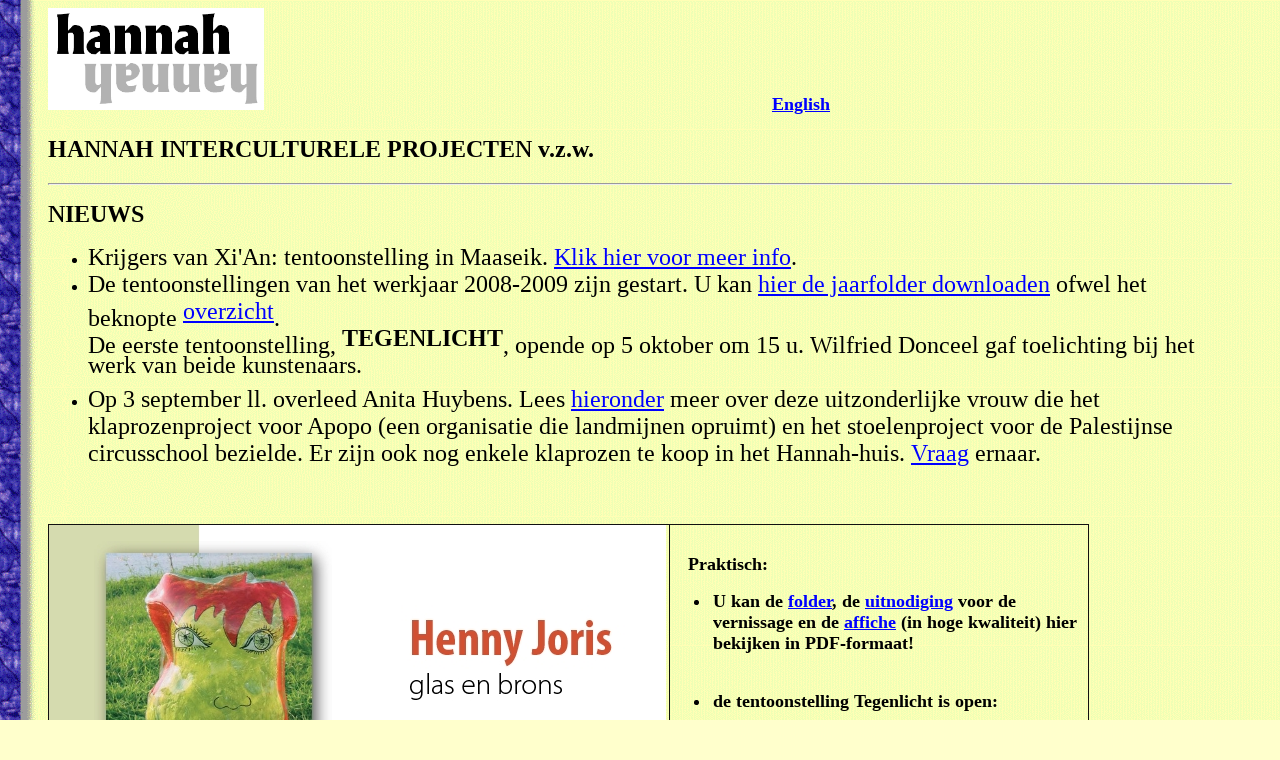

--- FILE ---
content_type: text/html
request_url: https://hannah2.be/tegenlicht.htm
body_size: 8573
content:
<!DOCTYPE html public "-//w3c//dtd html 4.0 transitional//en">
<html>
<head>
  <meta http-equiv="Content-Type" content="text/html; charset=iso-8859-1">
  <meta name="Author" content="Jan.Engelen@iname.com">
  <title>Hannah Interculturele Projecten -Tegenlicht</title>
  <X-SAS-WINDOW TOP=66 BOTTOM=480 LEFT=8 RIGHT=538><style>
<!--
div.Section1
{page:Section1;}
li.MsoNormal
{margin:0cm;
margin-bottom:.0001pt;
font-size:12.0pt;
font-family:"Times New Roman";}
.style1 {
	font-size: medium;
}
.style2 {
	font-size: large;
}
												   .style4 {
													   font-size: small;
													   font-style: italic;
												   }
												   .style5 {
													   background-color: #CCCCCC;
												   }
												   .style6 {
												   	font-size: small;
												   	font-style: italic;
												   	background-color: #CCCCCC;
												   }
												   .style7 {
													   font-style: italic;
													   background-color: #CCCCCC;
												   }
												   .style8 {
													   font-weight: bold;
													   background-color: #CCCCCC;
												   }
-->

  </style>
</head>

<body text="#000000" bgcolor="#FFFFCC" link="#0000FF" vlink="#800080"
alink="#FF0000" background="blauw_lint_links_op_geel.gif">

<blockquote>
  <h2><img border="0" src="hannah_hannah_logo_only.jpg" width="216"
  height="102">                                                         
  <font size="4" color="#FF0000">                                <a
  href="#1">English</a></font><font size="3" color="#FF0000"></font></h2>

  <h2><a name="top"></a>HANNAH INTERCULTURELE PROJECTEN v.z.w.</h2>
  <hr>

  <p><font size="5"><a name="hortus"></a><strong>NIEUWS</strong></font></p>
  <ul>
    <li><font size="5">Krijgers van Xi'An: tentoonstelling in Maaseik.
	<a href="2008_maaseik/index.htm">Klik hier voor meer info</a>.<br></font></li>
	  <li><font size="5">De tentoonstellingen van het werkjaar 2008-2009 
	zijn gestart. U kan
	<a href="zesde_werkjaar/1615-08_Hannah_jaarfold08-09_choc.pdf">hier de 
	jaarfolder downloaden</a> ofwel het beknopte
	<a href="zesde_werkjaar/index.html">overzicht</a>.<br>De 
    eerste tentoonstelling, <strong>TEGENLICHT</strong>,&nbsp;opende op 
	5 oktober om 15 u. Wilfried Donceel gaf toelichting bij het werk van beide 
	kunstenaars.<br></font></li>
		<li>
	    <p><font size="5">Op 3 september ll. overleed Anita Huybens. Lees
		<a href="#anita2">hieronder</a> meer over deze uitzonderlijke vrouw die 
		het klaprozenproject voor Apopo (een organisatie die landmijnen opruimt) en het stoelenproject voor de 
		Palestijnse circusschool bezielde. Er zijn ook nog enkele klaprozen te 
		koop in het Hannah-huis. <a href="mailto:hannah@hannah.be">Vraag</a> 
		ernaar. </font></p>
	  </li>
  </ul>
    <p class="style2" align="center" style="text-align:center">
	&nbsp;</p>
	<table border="1" cellpadding="0" cellspacing="0" style="border-collapse: collapse" bordercolor="#111111" width="88%" id="table3">
	<tr>
		<td width="56%" valign="top">
		<p class="MsoNormal" style="margin-right: 3px" align="center">
		<img alt="Poster Tegenlicht" height="1003" longdesc="tentoonstelling met Karine Gutschoven en Henny Joris" src="poster_tegenlicht.jpg" width="617"></td>
		<td width="43%">
		<p style="margin-left: 3; margin-right: 5"><font size="4"><b>&nbsp;&nbsp; 
		    Praktisch:</b></font></p><ul>
			<li>
			<p style="margin-left: 3; margin-right: 5"><font size="4"><b>U kan 
			de <a href="2008_tegenlicht/1615-08_Tegenlicht_3luik.pdf">folder</a>, 
			de <a href="2008_tegenlicht/1615-08_Tegenlicht_uitnodiging.pdf">uitnodiging</a> 
			voor de vernissage en de
			<a href="2008_tegenlicht/1615-08_Tegenlicht_affich.pdf">affiche</a> 
			(in hoge kwaliteit) hier bekijken 
			in PDF-formaat!<br>
&nbsp;</b></font></li>
			<li>
			<p style="margin-left: 3; margin-right: 5"><font size="4"><b>de 
			tentoonstelling Tegenlicht is open: </b></font></li>
		</ul>
		
          <blockquote style="width: 334px">
			<blockquote>
			<p style="margin-left: 4; margin-right: 5">
            <font size="4"><b>elke dinsdag:<br>
			van 9 u 30 tot 12 u 30</b></font><p style="margin-left: 4; margin-right: 5">
            <font size="4"><b>elke vrijdag, zaterdag en zondag:<br>
            van 14 u tot 18 u</b></font><p style="margin-left: 3; margin-right: 5; width: 234px;">
            <font size="4"><b>en op afspraak <br>
            (016/23 85 74 of 0476/43 16 53 of hannah@hannah.be)</b></font></blockquote>
        </blockquote>
		
		<ul>
			<li>
			<p style="margin-left: 3; margin-right: 5"><font size="4"><b>Plaats:</b></font><b><font size="4"> Hannah-huis, 
			<br>
			Mechelsesteenweg 361,
  3020 Herent<br>(vlak bij het station van Herent-centrum, kant Leuven).<br>
&nbsp;</font></b></li>
        	<li>
			<p style="margin-left: 3; margin-right: 5"><b><font size="4">In het weekend is er een trein uit Leuven om het uur, in de week om 
			het half uur!<br>&nbsp;</font></b></li>
			<li>
			<p style="margin-left: 3; margin-right: 5"><b><font size="4">Komt u 
			met de wagen of te voet: klik hier voor een 
			<a href="herent.jpg">plannetje</a> of exploreer de omgeving van het 
			Hannah-huis met <a href="http://locatie.hannah.be">Google maps</a></font></b><br>&nbsp;</li>
			<li>
			<p style="margin-left: 3; margin-right: 5"><b><font size="4">Parking: in overvloed beschikbaar 
			naast de Leuvenseweg en Spoorwegstraat<br>&nbsp;</font></b></li>
			<li>
			<p style="margin-left: 3; margin-right: 5"><font size="4"><b>Het Hannah-huis ligt aan de fietsroute Leuven-Kortenberg 
			vlak naast de spoorlijn in Herent. <br>&nbsp;</b></font></li>
			<li>
			<p style="margin-left: 3; margin-right: 5"><font size="4"><b>De 
			bussen 4, 285 en 652 uit Leuven stoppen op 50 m van het Hannah-huis 
			(halte Herent station).</b></font></li>
        </ul>
		<p style="margin-left: 3; margin-right: 5"><font size="4"><b>&nbsp;&nbsp;&nbsp;&nbsp;&nbsp; 
		&nbsp;&nbsp;&nbsp;</b></font></p>
		</td>
	</tr>
	</table>

  <p style="margin-left: 3; margin-right: 5"><b><span class="style2">ARCHIEF</span><font size="4"><br>
  U kan het archief van de vorige tentoonstellingen in het Hannah-huis
  raadplegen. <br>
  Het <a href="#voorbij">lijstje vindt u door hier te
  klikken</a>.</font></b></p>
  <hr>

  <p class="MsoNormal"><font size="4"><b><a name="anita"></a></b></font>
  <span class="style1">Hannah werkte mee aan de editie 2008 van &quot;Kunst op het 
  Hof&quot;, ditmaal in de streek van Merksplas en Baarle-Hertog (11, 12 en 13 juli). 
  Er werden o.m. werken van negen kunstenaars getoond die ook al in het 
  Hannah-huis te gast waren. Meer informatie, een filmreportage en foto's&nbsp; 
  via de speciale webpagina &quot;Kunst op het Hof&quot; van </span>
  <a href="http://www.kvlv.be/"><span class="style1">KVLV</span></a>. &nbsp;</p>
  <hr>

    <p><span class="style1">Zaterdag 7 juni 2008: Hannah's kunsttoer in Nederlands 
	Limburg met bezoek aan het Hedgehouse in Wijlre en de tentoonstelling Sjef &amp; 
	Pallieter Hutschemakers in Valkenburg. Bijna 50 deelnemers genoten van de 
	uitleg van vader en zoon Hutschemakers en van de super-enthousiaste Jo Eyck 
	in het Hedgehouse. Een </span>
	<a href="2008_kunsttour/Hannah_kunsttour_2008/index.html">
	<span class="style1">fotoreportage vindt u hier</span></a>.</p>
  <hr>

    <p class="style1">Hannah vzw en het dichterscollectief MengMetTaal 
	organiseerden voor de vijfde maal de <strong>Herentse poëziewedstrijd</strong>. 
	Proclamatie, voordracht en receptie gingen door op Pinksterdag 11 mei 2008.
	<span class="style1">Lees hier de <a
      href="2008_poeziewedstrijd/juryverslag_en_3_winnende_gedichten.htm">winnende
      gedichten en het juryverslag</a> door Reine Wellens. <br></span>De 
	volgende editie is in het voorjaar 2010.</p>
  <hr>

    <p class="MsoNormal"><font size="4"><span class="style8"><a name="anita2">
	</a>Anita
  Huybens</span><span class="style5">, die vroeger aan de tentoonstelling </span> <a
  href="faceaface.htm"><span class="style5">Face à Face</span></a><span class="style5"> in het Hannah-huis deelnam, 
	is op woensdag 3 september overleden. </span></font></p>
	<p class="MsoNormal"><font size="4"><span class="style5">Ze organiseerde een dozijn klaprozenprojecten waarvan de verkoop
  (de klaprozen zijn in keramiek) integraal naar de vereniging APOPO ging die
  landmijnen opruimt in Afrika.</span></font></p>

  <p class="MsoNormal"><font size="4"><span class="style5">Enkele jaren terug heeft Anita
  </span><span class="style5">Huybens ook een </span><span class="style8">stoelenproject</span><span class="style5"> opgezet, met de bedoeling geld in te zamelen voor de
  </span>
  <a href="cirkusschooltje/index.html"><span class="style5">circusschool</span></a><span class="style5"> van 
  </span><span class="style5">Ramallah
  (Palestina). Meer info op de speciale </span> <a
  href="http://users.skynet.be/101kunststoelen1circusschool/">
  <span class="style5">webpagina.</span></a></font></p>
    <p class="style1"><span class="style5">Anita was een zeer uitzonderlijke vrouw. 
	Velen zullen haar missen.</span></p>

  <p class="MsoNormal"><font size="4"><span class="style5">Ter informatie</span><span class="style7">: 
  </span></font></p>
	<ul>
		<li>
		<p class="style4"><span class="style5">Het </span>
		<a href="klaprozen/Huybens_Anita_brief_nav_overlijden.pdf">
		<span class="style5">overlijdensbericht</span></a><span class="style5"> 
		van Anita vindt u hier</span></p>
		</li>
		<li>
		<p class="MsoNormal"><span class="style6">E</span><font
  size="4" class="style4"><span class="style5">r zijn ook nog enkele klaprozen te koop in het Hannah-huis.
		</span><a
  href="mailto:hannah@hannah.be"><span class="style5">Vraag</span></a><span class="style5"> ernaar.</span></font></p>
		</li>
	</ul>
  <hr>

  <p class="MsoNormal"><font size="4"><b>Daniele Bragoni,</b> beeldhouwer
  (zie de Hannah-tentoonstelling <a href="deelzaam.htm">DEELZAAM</a>)
  organiseert in Bernissart (bij Doornik) intensieve cursussen beeldhouwen,
  zowel voor  kleine groepen als voor individuele personen. Daniele zelf
  leerde de stiel in Carrara en heeft nu zijn atelier in een gerestaureerde
  hoeve in Bernissart. Indien gewenst, kan men daar ook logeren. Verdere <a
  href="cursus_beeldhouwen.htm">toelichting en contactgegevens</a> via deze
  <a href="cursus_beeldhouwen.htm">link</a>.</font></p>
  <hr color="#0000FF" size="4">

  <p><b><font size="5">Hannah</font><font size="4">, een huis voor kunst en
  samenwerking.</font></b><font size="4"><br>
  <b>Mechelsesteenweg 361 (kant Leuven), 3020 Herent</b> <br>
  (<a href="herent.jpg">klik hier voor een stratenplan</a> of een <a
  href="MS361plan.jpg">oriëntatieplan</a> of een <a
  href="http://locatie.hannah.be">Google map</a>).<br>
  </font><b>tel. 0476/43 16 53 of 016/23 85 74<br>
  fax. 016/23 74 31<br>
  e-mail: <a
  href="mailto:leni.creuwels@hannah.be">leni.creuwels@hannah.be</a></b> <br>
  &nbsp;</p>
  <hr color="#0000FF" size="4">

  <p><font size="+1"><i>S</i></font><i><font size="+1">tuur ons een e-mail
  als u van de verdere activiteiten op de hoogte gehouden wil
  worden!</font></i> </p>

  <p><b><font size="+2">En ook nog dit:</font></b> </p>
  <ul>
    <li><span style="font-size: 14.0pt">Tentoonstellingen vormen de meest
      zichtbare werking van Hannah VZW. Maar de organisatie is ook zeer
      actief in de "<a
      href="Vrouwengroep_basistekst2004_bis.htm">Interculturele Vrouwengroep
      Herent</a>". Elke laatste dinsdag van de maand houdt de groep instuif
      in het Hannah-huis. In maart 2007 verscheen een artikel in de <a
      href="2007_HLN_LC.pdf">pers</a> over deze Vrouwengroep.<br>
      Stuur een e-mail naar </span><span lang="NL-BE"
      style="font-size: 14.0pt"><a
      href="mailto:hannah@hannah.be">hannah@hannah.be</a></span><span
      style="font-size: 14.0pt"> of bel 016/23 85 74 voor het actuele
      programma. </span>
      <hr>
    </li>
  </ul>

  <p><b><a name="voorbij"></a><span class="style2">VOORBIJE ACTIVITEITEN</span></b></p>
  <ul>
    <li><b>WERKJAAR 2008-2009:
	<a href="zesde_werkjaar/1615-08_Hannah_jaarfold08-09_choc.pdf">folder</a><br>
      &nbsp;</b></li>
	  <li><b>april/mei 2008: <a href="homoludens.htm">HOMO LUDENS</a> met
      Monika Vosyková (glassculpturen), Dirk Boulanger (schilderijen &amp;
      meubels) en Luc Vandeborght (poëzie en letters)<br>
      &nbsp;</b></li>
    <li><b>februari/maart 2008: <a href="terraincognita.htm">TERRA
      INCOGNITA</a> met Ahmed Shabini (schilderijen), Dirk d'Hoine &amp;
      Greet Decoster (keramiek)<br>
      &nbsp;</b></li>
    <li><b>december 2007: <a href="paradiselost.htm">PARADISE  LOST</a> met
      schilderijen van Alexey Terenin (RU/CZ) en bronzen &amp; polyester
      beelden van Bernadette Verbelen (B).<br>
      &nbsp;</b></li>
    <li><b>november 2007: <a href="erdpartituren.htm">ERDPARTITUREN</a> met
      Mirjam Gonzenbach (tekeningen, mixed-media, poëzie) [Zwitserland],
      Lionel Lefèvre (werk in staal en brons) [Frankrijk] en Roland Fonteyne
      (Sumi-e Japanse pentekeningen )[België]<br>
      &nbsp;</b></li>
    <li><b>september 2007: <a href="women_in_war.htm">WOMEN IN WAR</a>, een
      multimediaal kunstenproject van Maria Es (NL) met een diepere
      boodschap<br></b></li>
	  <li><b>WERKJAAR 2007-2008:
	  <a href="vijfde_werkjaar/0505-07_Hannah_jaarfold07-08-c.pdf">
	  folder</a><br>
      &nbsp;</b></li>
    <li><b>april/mei 2007: <a href="groeneblaadjes.htm">GROENE BLAADJES</a>
      met grafiek van Anna Ivanova (Bulgarije), zilveren juwelen van Mascha
      Sijen (Maastricht) en vogels in keramiek van Willie Vonk (NL)<br>
      &nbsp;</b></li>
    <li><b>maart 2007: <a href="hortusconclusus.htm">HORTUS CONCLUSUS</a> met
      brons van Jacques-Victor André (FR) en grafiek van Els Vos (B)<br>
      &nbsp;</b></li>
    <li><b>februari 2007: <a href="vuurenas.htm">VUUR EN AS</a> met acrylwerk
      van Inez Creuwels en porselein van Lief Jacobs<br>
      &nbsp;</b></li>
    <li><b>december 2006: <a href="kunstuithuis.htm">KUNST UIT HUIS</a> met
      werken van meer dan 100 kunstenaars<br>
      &nbsp;</b></li>
    <li><b>november 2006: <a href="stilte.htm">STILTE</a> met schilderijen
      van Paul Van de Meerssche en ander werk dat stilte oproept.<br>
      &nbsp;</b></li>
    <li><b>oktober 2006: <a href="amamei.htm">AMAMEI</a> met grafisch werk
      van Lisette Caubergs, Afrikaans Bogolantextiel van Boubacar Doumbia en
      keramiek van Josiane Vandercammen<br>
      &nbsp;</b></li>
    <li><b>juni 2006: <a href="deelzaam.htm">DEELZAAM</a>, met
      marmersculpturen van Daniel Bragoni en pentekeningen/etsen van Herman
      Vandelaer<br>
      &nbsp;</b></li>
    <li><b>april 2006: <a href="geborgenwoorden/geborginfo.htm">GEBORGEN
      (W)OORDEN</a>, met acrylschilderijen van Karine Gutschoven en gedichten
      van Luk Draye<br>
      &nbsp;</b></li>
    <li><b>maart/april 2006: <a href="midlife.htm">MIDLIFE</a> Met acryl op
      doek van Lieve Bertrand en houtsculpturen van Pavel Toman<br>
      &nbsp;</b></li>
    <li><b>november/december 2005: <a href="prints.htm">PRINTS</a> met
      keramiek van Hilde Van Wonterghem en Tsjechische grafiek van Hana
      Storchova<br>
      &nbsp;</b></li>
    <li><b>september/oktober 2005: <a href="ritme.htm">RITME</a> met acryl op
      doek van Cas Lekens en Shona beelden uit Zimbabwe.<br>
      &nbsp;</b></li>
    <li><b>april/mei 2005: <a href="tierramadre.htm">TIERRA MADRE</a> toonde
      textiel uit Guatemala en keramiek van de Herentenaar Paul De Keyser. In
      het totaal kon 3200 &euro; aan enkele vrouwenprojecten in Guatemala
      geschonken worden.<br>
      &nbsp;</b></li>
    <li><b>februari 2005: <a href="licht.htm">EEN FEEST VAN LICHT</a> werd
      een geslaagde tentoonstelling met het grafisch werk van Els Vos
      (Winksele) en glas van Pia Burrick (Brugge).<br>
      &nbsp;</b></li>
    <li><b>december 2004: <a href="engelen.htm">ENGELEN</a> met werken
      van:<br>
      Maria Marques, Maruka Engelen, Heidi Schueremans en Andrei Kens<br>
      &nbsp;</b></li>
    <li><b>oktober 2004: <a href="oostwaarts.htm">OOSTWAARTS</a>, met werken
      van:<br>
      Albert Vardanyan (Armenië, bronzen) <br>
      Anatoly Doebravin (Rusland, schilderijen)<br>
      Nima Nilian en Mashid Shamsheddin (Iran, schilderijen)<br>
      &nbsp;</b></li>
    <li><b>mei 2004: <a href="terra.htm">T E R R A,</a> met werken van:<br>
      Roger CONTRERAS (schilderijen, doeken, etsen) en wijlen Aline
      TELLER-MATHIEU (houtsculpturen)</b><br>
      &nbsp;</li>
    <li><b>februari-maart 2004: <a href="bellafigura.htm">La Bella Figura</a>
      met bronzen beelden van Cestmir Mudrunka, naaktfoto's van Maryse
      Kuypers en foto's van Fernande Kuypers<br>
      &nbsp;</b></li>
    <li><b>november-december 2003: <a href="faceaface.htm">Face à Face</a>,
      met grafiek van Marina Richter en keramiek van Anita Huybens <br>
      ("Spreek met mij")<br>
      &nbsp;</b></li>
    <li><b>oktober 2003:  </b><font size="+1"><a href="hana.htm">Hana bij
      hannah</a></font><b>, met beelden van Hana Purkrabkova en Tsjechische
      grafiek</b> <br>
      &nbsp;</li>
    <li><b>april 2003: tentoonstelling <a href="beeldspraak.htm">B E E L D S
      P R A A K</a>  in Leuven.</b> <b><br>
      </b><br>
    </li>
  </ul>
  <hr width="100%">

  <h1> <span lang="en-gb"><a name="1"></a>The HANNAH foundation</span></h1>
  <font size="4"><span lang="en-gb">The Hannah foundation is set up Flanders
  (Belgium) but its basic goal is to provide the framework for collaboration
  between people from different countries and different cultures. One of its
  main purposes is to enhance mutual understanding by bringing together, in
  one exhibition, a Belgian and a "foreign" artist. <br>
  The </span>
	exhibition <span lang="en-gb">programme for the season 200</span>8<span lang="en-gb">-200</span>9<span lang="en-gb"> is available as a
	<a href="zesde_werkjaar/1615-08_Hannah_jaarfold08-09_choc.pdf">colourful
  flyer.</a> </span>For a rapid programme <a href="index.html">overview, follow 
	this link</a><span lang="en-gb"> </span>
	<br>Below<span lang="en-gb"> are some
  details on </span>ongoing or <span lang="en-gb"> past activities:</span></font>
    <br>
  <hr>

    <p><strong>Acryl paintings by Karine Gutschoven (B) and glass &amp; bronze 
	castings by Henny Joris (NL) will be on display during the exhibition</strong></p>
	<p><strong>
	<img alt="logo Tegenlicht" height="101" src="logo_tegenlicht.jpg" width="476"></strong></p>
	<p><strong>thats lasts from October 5 till November 2.</strong></p>
  <hr>

  <p><img border="0" src="logo_homo_ludens.jpg" width="194"
  height="136"></p>
	<p><b><font size="3">From April 6 till May 11, 2008, the Hannah foundation
  showed paintings by Dirk Boulanger, poetry &amp; letterwork by Luc
  Vandeborght and glass sculptures by Monika Vosyková (CZ).</font></b></p>
  <hr>

  <p><img border="0" src="terra_incognita_banner.jpg"
  width="551" height="63"></p>

  <p><b><font size="3">From February 17 till March 16, 2008, the Hannah
  foundation showed ceramics by Dirk d'Hoine and Greet Decoster, as well as
  paintings and works in mixed-media by Ahmed Shabini.</font></b></p>

  <p><b>An English  <a
  href="2008_TerraIncognita/0977-08_Terra_incognita_engels°°definitief.pdf">flyer</a>
  about TERRA INCOGNITA <i>(the unknown earth)</i>, including background
  information on all three artists, can be <a
  href="2008_TerraIncognita/0977-08_Terra_incognita_engels°°definitief.pdf">downloaded</a><font size="4">.</font></b></p>
  <hr>

  <p><img border="0" src="Paradise_lost_logo.jpg"
  width="273" height="81"></p>

  <p><b>During the whole of December 2007 and up to January 6,  2008
  included, Hannah welcomed:</b></p>
  <ul>
    <li><b>Alexey Terenin, Russian painter working in Prague (CZ) and
    </b></li>
    <li><b>Bernadette Verbelen, bronze and polyester statues, living in
      Haacht (Belgium)</b></li>
  </ul>

  <p><b>More information can be found by <a href="paradiselost.htm">following
  this link</a>.</b></p>
  <hr>

  <p><img border="0" src="erdpartituren_logo.jpg"
  width="272" height="85"></p>

  <p><b>This <a href="erdpartituren.htm">exhibition</a> (November 2007) had
  work from Mirjam Gonzenbach (drawings, mixed-media, poëzie) [Switzerland],
  Lionel Lefèvre (steel and bronze) [France] &amp; Roland Fonteyne (Sumi-e
  Japanese drawings)[Belgium]. In the same period Hannah organised a concert
  with marimba music (KellyHelsen) and an evening about "TAO and art" (Roland
  Fonteyne).<br>
  Local Leuven TV station ROB produced a short video on the exhibition that
  was shown in their Cultural programme (15 Nov 2007).</b></p>
  <hr>

  <hr>

  <h3><span lang="en-gb"><b>Past activities of Hannah members</b></span></h3>
  <ul>
    <li><span lang="en-gb"><b>organisation of exchanges of secondary school
      groups between Prague (Czech Republic) and Leuven
    (Belgium)</b></span></li>
    <li><span lang="en-gb"><b>organisation of medical and paramedical
      practical stays in Belgium for Central- and Eastern European
      partners</b></span></li>
    <li><span lang="en-gb"><b>organisation of art exhibitions in and around
      Leuven since 1992, mainly of Czech graphic art works</b></span></li>
  </ul>

  <h3><span lang="en-gb"><b>Ongoing activities</b></span></h3>
  <ul>
    <li><b>Planning of several new art exhibitions: always combining a local
      artist with an artist from abroad</b></li>
    <li><span lang="en-gb"><b>collaboration with other Belgian and foreign
      art galleries with similar philosophies</b></span></li>
    <li><span lang="en-gb"><b>creation of a space for
      meetings-between-cultures in the neighbourhood of Leuven: <br>
      the <font size="4">HANNAH house</font> was opened officially on the 5th
      of October 2003</b></span></li>
    <li><span lang="en-gb"><b>creation of Hannah </b></span>vzw<span
      lang="en-gb">, a not-for-profit foundation according to <a
      href="statuten.pdf">Belgian Law</a> (Oct 2003)</span></li>
    <li><span lang="en-gb"><b>organisation of intercultural meetings for
      women-refugees: the "<font size="+1">Interculturele Vrouwengroep
      Herent</font>". More <a href="Vrouwengroep_basistekst2004_bis.htm">info
      </a>(in Dutch) can be found <a
      href="Vrouwengroep_basistekst2004_bis.htm">here</a>. Or contact <a
      href="mailto:hannah@hannah.be">Leni Creuwels</a>.</b></span></li>
    <li><span lang="en-gb"><b>managing of and consultancy to (EU-)projects
      within the scope of the foundation.</b></span></li>
  </ul>

  <blockquote>

    <blockquote>
      <i><b>Leni Creuwels</b></i></blockquote>
  </blockquote>
</blockquote>

<table width="100%">
  <tbody>
    <tr>
      <td width="454">
        <blockquote>
          <pre><b><a href="2007_DS_interview_Leni/DS2007_interview_Leni.pdf">L</a>eni <a href="2007_HLN_LC.pdf">C</a>reuwels
home: </b>Vloerstraat 67
B-3020 Herent (Belgium)

tel 0032 16 23 85 74
fax 0032 16 23 74 31
email:
<a href="mailto:hannah@hannah.be">hannah@hannah.be</a></pre>
          <pre><b></b></pre>
          <pre><b>Hannah-huis
</b>Mechelsesteenweg 361
B-3020 Herent</pre>
          <pre>[<a href="herent.jpg">street map</a> &amp; <a href="MS361plan.jpg">regional map</a> &amp; <a href="http://locatie.hannah.be">Google map</a>]</pre>
        </blockquote>
         </td>
      <td><img src="Marina.jpg" alt="Graphic by Marina Richter" width="330" height="254"> 

        <blockquote>

          <blockquote>

            <blockquote>
              Marina Richter</blockquote>
          </blockquote>
        </blockquote>
      </td>
    </tr>
  </tbody>
</table>

<blockquote>
  <p><i>The name Hannah, by the way, means "Johanna" and was chosen in
  remembrance of Leni's mother</i>. </p>

  <p><font size="-1">(This page was last updated on 
  <!--webbot bot="Timestamp" S-Type="EDITED" S-Format="%d-%m-%Y" startspan -->11-10-2011<!--webbot bot="Timestamp" i-checksum="12418" endspan -->
  )</font></p>

  <p><font size="-1">webmaster: <a href="mailto:je@i.am">JE</a></font></p>
</blockquote>
</body>
</html>